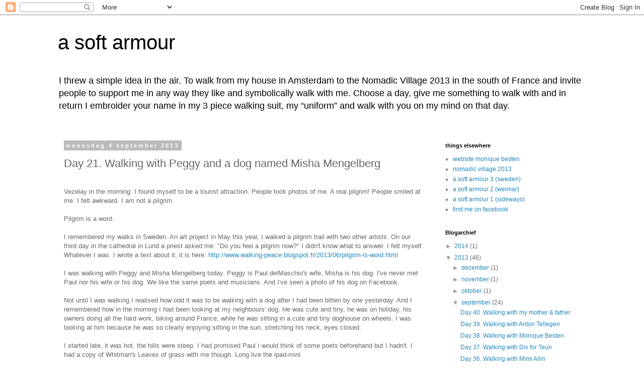

--- FILE ---
content_type: text/html; charset=UTF-8
request_url: https://asoftarmour.blogspot.com/2013/09/day-21-walking-with-peggy-and-dog-named.html
body_size: 11034
content:
<!DOCTYPE html>
<html class='v2' dir='ltr' lang='nl'>
<head>
<link href='https://www.blogger.com/static/v1/widgets/335934321-css_bundle_v2.css' rel='stylesheet' type='text/css'/>
<meta content='width=1100' name='viewport'/>
<meta content='text/html; charset=UTF-8' http-equiv='Content-Type'/>
<meta content='blogger' name='generator'/>
<link href='https://asoftarmour.blogspot.com/favicon.ico' rel='icon' type='image/x-icon'/>
<link href='https://asoftarmour.blogspot.com/2013/09/day-21-walking-with-peggy-and-dog-named.html' rel='canonical'/>
<link rel="alternate" type="application/atom+xml" title="a soft armour - Atom" href="https://asoftarmour.blogspot.com/feeds/posts/default" />
<link rel="alternate" type="application/rss+xml" title="a soft armour - RSS" href="https://asoftarmour.blogspot.com/feeds/posts/default?alt=rss" />
<link rel="service.post" type="application/atom+xml" title="a soft armour - Atom" href="https://www.blogger.com/feeds/8462585862495963800/posts/default" />

<link rel="alternate" type="application/atom+xml" title="a soft armour - Atom" href="https://asoftarmour.blogspot.com/feeds/1528549348417900464/comments/default" />
<!--Can't find substitution for tag [blog.ieCssRetrofitLinks]-->
<link href='https://blogger.googleusercontent.com/img/b/R29vZ2xl/AVvXsEgyf54Esu52HAiyaZwIGIF43lFcuAL-Ys1smqxrJ6eRWS6FAQjgN9wN2JtPNn578sS33tmibl-5A54EAziKgMO-GXWhL_gvTWb-WHv6Eq4voWbIRgpDsPl9xukB255TLd839_AqesMPhj4U/s200/DSCN5637.jpg' rel='image_src'/>
<meta content='https://asoftarmour.blogspot.com/2013/09/day-21-walking-with-peggy-and-dog-named.html' property='og:url'/>
<meta content='Day 21. Walking with Peggy and a dog named Misha Mengelberg' property='og:title'/>
<meta content=' Vezelay in the morning. I found myself to be a tourist attraction. People took photos of me. A real pilgrim! People smiled at me. I felt aw...' property='og:description'/>
<meta content='https://blogger.googleusercontent.com/img/b/R29vZ2xl/AVvXsEgyf54Esu52HAiyaZwIGIF43lFcuAL-Ys1smqxrJ6eRWS6FAQjgN9wN2JtPNn578sS33tmibl-5A54EAziKgMO-GXWhL_gvTWb-WHv6Eq4voWbIRgpDsPl9xukB255TLd839_AqesMPhj4U/w1200-h630-p-k-no-nu/DSCN5637.jpg' property='og:image'/>
<title>a soft armour: Day 21. Walking with Peggy and a dog named Misha Mengelberg</title>
<style id='page-skin-1' type='text/css'><!--
/*
-----------------------------------------------
Blogger Template Style
Name:     Simple
Designer: Blogger
URL:      www.blogger.com
----------------------------------------------- */
/* Content
----------------------------------------------- */
body {
font: normal normal 12px 'Trebuchet MS', Trebuchet, Verdana, sans-serif;
color: #666666;
background: #ffffff none repeat scroll top left;
padding: 0 0 0 0;
}
html body .region-inner {
min-width: 0;
max-width: 100%;
width: auto;
}
h2 {
font-size: 22px;
}
a:link {
text-decoration:none;
color: #2288bb;
}
a:visited {
text-decoration:none;
color: #888888;
}
a:hover {
text-decoration:underline;
color: #33aaff;
}
.body-fauxcolumn-outer .fauxcolumn-inner {
background: transparent none repeat scroll top left;
_background-image: none;
}
.body-fauxcolumn-outer .cap-top {
position: absolute;
z-index: 1;
height: 400px;
width: 100%;
}
.body-fauxcolumn-outer .cap-top .cap-left {
width: 100%;
background: transparent none repeat-x scroll top left;
_background-image: none;
}
.content-outer {
-moz-box-shadow: 0 0 0 rgba(0, 0, 0, .15);
-webkit-box-shadow: 0 0 0 rgba(0, 0, 0, .15);
-goog-ms-box-shadow: 0 0 0 #333333;
box-shadow: 0 0 0 rgba(0, 0, 0, .15);
margin-bottom: 1px;
}
.content-inner {
padding: 10px 40px;
}
.content-inner {
background-color: #ffffff;
}
/* Header
----------------------------------------------- */
.header-outer {
background: transparent none repeat-x scroll 0 -400px;
_background-image: none;
}
.Header h1 {
font: normal normal 40px 'Trebuchet MS',Trebuchet,Verdana,sans-serif;
color: #000000;
text-shadow: 0 0 0 rgba(0, 0, 0, .2);
}
.Header h1 a {
color: #000000;
}
.Header .description {
font-size: 18px;
color: #000000;
}
.header-inner .Header .titlewrapper {
padding: 22px 0;
}
.header-inner .Header .descriptionwrapper {
padding: 0 0;
}
/* Tabs
----------------------------------------------- */
.tabs-inner .section:first-child {
border-top: 0 solid #dddddd;
}
.tabs-inner .section:first-child ul {
margin-top: -1px;
border-top: 1px solid #dddddd;
border-left: 1px solid #dddddd;
border-right: 1px solid #dddddd;
}
.tabs-inner .widget ul {
background: transparent none repeat-x scroll 0 -800px;
_background-image: none;
border-bottom: 1px solid #dddddd;
margin-top: 0;
margin-left: -30px;
margin-right: -30px;
}
.tabs-inner .widget li a {
display: inline-block;
padding: .6em 1em;
font: normal normal 12px 'Trebuchet MS', Trebuchet, Verdana, sans-serif;
color: #000000;
border-left: 1px solid #ffffff;
border-right: 1px solid #dddddd;
}
.tabs-inner .widget li:first-child a {
border-left: none;
}
.tabs-inner .widget li.selected a, .tabs-inner .widget li a:hover {
color: #000000;
background-color: #eeeeee;
text-decoration: none;
}
/* Columns
----------------------------------------------- */
.main-outer {
border-top: 0 solid transparent;
}
.fauxcolumn-left-outer .fauxcolumn-inner {
border-right: 1px solid transparent;
}
.fauxcolumn-right-outer .fauxcolumn-inner {
border-left: 1px solid transparent;
}
/* Headings
----------------------------------------------- */
div.widget > h2,
div.widget h2.title {
margin: 0 0 1em 0;
font: normal bold 11px 'Trebuchet MS',Trebuchet,Verdana,sans-serif;
color: #000000;
}
/* Widgets
----------------------------------------------- */
.widget .zippy {
color: #999999;
text-shadow: 2px 2px 1px rgba(0, 0, 0, .1);
}
.widget .popular-posts ul {
list-style: none;
}
/* Posts
----------------------------------------------- */
h2.date-header {
font: normal bold 11px Arial, Tahoma, Helvetica, FreeSans, sans-serif;
}
.date-header span {
background-color: #bbbbbb;
color: #ffffff;
padding: 0.4em;
letter-spacing: 3px;
margin: inherit;
}
.main-inner {
padding-top: 35px;
padding-bottom: 65px;
}
.main-inner .column-center-inner {
padding: 0 0;
}
.main-inner .column-center-inner .section {
margin: 0 1em;
}
.post {
margin: 0 0 45px 0;
}
h3.post-title, .comments h4 {
font: normal normal 22px 'Trebuchet MS',Trebuchet,Verdana,sans-serif;
margin: .75em 0 0;
}
.post-body {
font-size: 110%;
line-height: 1.4;
position: relative;
}
.post-body img, .post-body .tr-caption-container, .Profile img, .Image img,
.BlogList .item-thumbnail img {
padding: 2px;
background: #ffffff;
border: 1px solid #eeeeee;
-moz-box-shadow: 1px 1px 5px rgba(0, 0, 0, .1);
-webkit-box-shadow: 1px 1px 5px rgba(0, 0, 0, .1);
box-shadow: 1px 1px 5px rgba(0, 0, 0, .1);
}
.post-body img, .post-body .tr-caption-container {
padding: 5px;
}
.post-body .tr-caption-container {
color: #666666;
}
.post-body .tr-caption-container img {
padding: 0;
background: transparent;
border: none;
-moz-box-shadow: 0 0 0 rgba(0, 0, 0, .1);
-webkit-box-shadow: 0 0 0 rgba(0, 0, 0, .1);
box-shadow: 0 0 0 rgba(0, 0, 0, .1);
}
.post-header {
margin: 0 0 1.5em;
line-height: 1.6;
font-size: 90%;
}
.post-footer {
margin: 20px -2px 0;
padding: 5px 10px;
color: #666666;
background-color: #eeeeee;
border-bottom: 1px solid #eeeeee;
line-height: 1.6;
font-size: 90%;
}
#comments .comment-author {
padding-top: 1.5em;
border-top: 1px solid transparent;
background-position: 0 1.5em;
}
#comments .comment-author:first-child {
padding-top: 0;
border-top: none;
}
.avatar-image-container {
margin: .2em 0 0;
}
#comments .avatar-image-container img {
border: 1px solid #eeeeee;
}
/* Comments
----------------------------------------------- */
.comments .comments-content .icon.blog-author {
background-repeat: no-repeat;
background-image: url([data-uri]);
}
.comments .comments-content .loadmore a {
border-top: 1px solid #999999;
border-bottom: 1px solid #999999;
}
.comments .comment-thread.inline-thread {
background-color: #eeeeee;
}
.comments .continue {
border-top: 2px solid #999999;
}
/* Accents
---------------------------------------------- */
.section-columns td.columns-cell {
border-left: 1px solid transparent;
}
.blog-pager {
background: transparent url(//www.blogblog.com/1kt/simple/paging_dot.png) repeat-x scroll top center;
}
.blog-pager-older-link, .home-link,
.blog-pager-newer-link {
background-color: #ffffff;
padding: 5px;
}
.footer-outer {
border-top: 1px dashed #bbbbbb;
}
/* Mobile
----------------------------------------------- */
body.mobile  {
background-size: auto;
}
.mobile .body-fauxcolumn-outer {
background: transparent none repeat scroll top left;
}
.mobile .body-fauxcolumn-outer .cap-top {
background-size: 100% auto;
}
.mobile .content-outer {
-webkit-box-shadow: 0 0 3px rgba(0, 0, 0, .15);
box-shadow: 0 0 3px rgba(0, 0, 0, .15);
}
.mobile .tabs-inner .widget ul {
margin-left: 0;
margin-right: 0;
}
.mobile .post {
margin: 0;
}
.mobile .main-inner .column-center-inner .section {
margin: 0;
}
.mobile .date-header span {
padding: 0.1em 10px;
margin: 0 -10px;
}
.mobile h3.post-title {
margin: 0;
}
.mobile .blog-pager {
background: transparent none no-repeat scroll top center;
}
.mobile .footer-outer {
border-top: none;
}
.mobile .main-inner, .mobile .footer-inner {
background-color: #ffffff;
}
.mobile-index-contents {
color: #666666;
}
.mobile-link-button {
background-color: #2288bb;
}
.mobile-link-button a:link, .mobile-link-button a:visited {
color: #ffffff;
}
.mobile .tabs-inner .section:first-child {
border-top: none;
}
.mobile .tabs-inner .PageList .widget-content {
background-color: #eeeeee;
color: #000000;
border-top: 1px solid #dddddd;
border-bottom: 1px solid #dddddd;
}
.mobile .tabs-inner .PageList .widget-content .pagelist-arrow {
border-left: 1px solid #dddddd;
}

--></style>
<style id='template-skin-1' type='text/css'><!--
body {
min-width: 1130px;
}
.content-outer, .content-fauxcolumn-outer, .region-inner {
min-width: 1130px;
max-width: 1130px;
_width: 1130px;
}
.main-inner .columns {
padding-left: 0px;
padding-right: 310px;
}
.main-inner .fauxcolumn-center-outer {
left: 0px;
right: 310px;
/* IE6 does not respect left and right together */
_width: expression(this.parentNode.offsetWidth -
parseInt("0px") -
parseInt("310px") + 'px');
}
.main-inner .fauxcolumn-left-outer {
width: 0px;
}
.main-inner .fauxcolumn-right-outer {
width: 310px;
}
.main-inner .column-left-outer {
width: 0px;
right: 100%;
margin-left: -0px;
}
.main-inner .column-right-outer {
width: 310px;
margin-right: -310px;
}
#layout {
min-width: 0;
}
#layout .content-outer {
min-width: 0;
width: 800px;
}
#layout .region-inner {
min-width: 0;
width: auto;
}
body#layout div.add_widget {
padding: 8px;
}
body#layout div.add_widget a {
margin-left: 32px;
}
--></style>
<link href='https://www.blogger.com/dyn-css/authorization.css?targetBlogID=8462585862495963800&amp;zx=0b4793d9-76ec-4000-a549-9f6f6cd8ccca' media='none' onload='if(media!=&#39;all&#39;)media=&#39;all&#39;' rel='stylesheet'/><noscript><link href='https://www.blogger.com/dyn-css/authorization.css?targetBlogID=8462585862495963800&amp;zx=0b4793d9-76ec-4000-a549-9f6f6cd8ccca' rel='stylesheet'/></noscript>
<meta name='google-adsense-platform-account' content='ca-host-pub-1556223355139109'/>
<meta name='google-adsense-platform-domain' content='blogspot.com'/>

</head>
<body class='loading variant-simplysimple'>
<div class='navbar section' id='navbar' name='Navbar'><div class='widget Navbar' data-version='1' id='Navbar1'><script type="text/javascript">
    function setAttributeOnload(object, attribute, val) {
      if(window.addEventListener) {
        window.addEventListener('load',
          function(){ object[attribute] = val; }, false);
      } else {
        window.attachEvent('onload', function(){ object[attribute] = val; });
      }
    }
  </script>
<div id="navbar-iframe-container"></div>
<script type="text/javascript" src="https://apis.google.com/js/platform.js"></script>
<script type="text/javascript">
      gapi.load("gapi.iframes:gapi.iframes.style.bubble", function() {
        if (gapi.iframes && gapi.iframes.getContext) {
          gapi.iframes.getContext().openChild({
              url: 'https://www.blogger.com/navbar/8462585862495963800?po\x3d1528549348417900464\x26origin\x3dhttps://asoftarmour.blogspot.com',
              where: document.getElementById("navbar-iframe-container"),
              id: "navbar-iframe"
          });
        }
      });
    </script><script type="text/javascript">
(function() {
var script = document.createElement('script');
script.type = 'text/javascript';
script.src = '//pagead2.googlesyndication.com/pagead/js/google_top_exp.js';
var head = document.getElementsByTagName('head')[0];
if (head) {
head.appendChild(script);
}})();
</script>
</div></div>
<div class='body-fauxcolumns'>
<div class='fauxcolumn-outer body-fauxcolumn-outer'>
<div class='cap-top'>
<div class='cap-left'></div>
<div class='cap-right'></div>
</div>
<div class='fauxborder-left'>
<div class='fauxborder-right'></div>
<div class='fauxcolumn-inner'>
</div>
</div>
<div class='cap-bottom'>
<div class='cap-left'></div>
<div class='cap-right'></div>
</div>
</div>
</div>
<div class='content'>
<div class='content-fauxcolumns'>
<div class='fauxcolumn-outer content-fauxcolumn-outer'>
<div class='cap-top'>
<div class='cap-left'></div>
<div class='cap-right'></div>
</div>
<div class='fauxborder-left'>
<div class='fauxborder-right'></div>
<div class='fauxcolumn-inner'>
</div>
</div>
<div class='cap-bottom'>
<div class='cap-left'></div>
<div class='cap-right'></div>
</div>
</div>
</div>
<div class='content-outer'>
<div class='content-cap-top cap-top'>
<div class='cap-left'></div>
<div class='cap-right'></div>
</div>
<div class='fauxborder-left content-fauxborder-left'>
<div class='fauxborder-right content-fauxborder-right'></div>
<div class='content-inner'>
<header>
<div class='header-outer'>
<div class='header-cap-top cap-top'>
<div class='cap-left'></div>
<div class='cap-right'></div>
</div>
<div class='fauxborder-left header-fauxborder-left'>
<div class='fauxborder-right header-fauxborder-right'></div>
<div class='region-inner header-inner'>
<div class='header section' id='header' name='Koptekst'><div class='widget Header' data-version='1' id='Header1'>
<div id='header-inner'>
<div class='titlewrapper'>
<h1 class='title'>
<a href='https://asoftarmour.blogspot.com/'>
a soft armour
</a>
</h1>
</div>
<div class='descriptionwrapper'>
<p class='description'><span>I threw a simple idea in the air. To walk from my house in Amsterdam to the Nomadic Village 2013 in the south of France and invite people to support me in any way they like and symbolically walk with me. Choose a day, give me something to walk with and in return I embroider your name in my 3 piece walking suit, my &#8220;uniform&#8221; and walk with you on my mind on that day.</span></p>
</div>
</div>
</div></div>
</div>
</div>
<div class='header-cap-bottom cap-bottom'>
<div class='cap-left'></div>
<div class='cap-right'></div>
</div>
</div>
</header>
<div class='tabs-outer'>
<div class='tabs-cap-top cap-top'>
<div class='cap-left'></div>
<div class='cap-right'></div>
</div>
<div class='fauxborder-left tabs-fauxborder-left'>
<div class='fauxborder-right tabs-fauxborder-right'></div>
<div class='region-inner tabs-inner'>
<div class='tabs no-items section' id='crosscol' name='Alle kolommen'></div>
<div class='tabs no-items section' id='crosscol-overflow' name='Cross-Column 2'></div>
</div>
</div>
<div class='tabs-cap-bottom cap-bottom'>
<div class='cap-left'></div>
<div class='cap-right'></div>
</div>
</div>
<div class='main-outer'>
<div class='main-cap-top cap-top'>
<div class='cap-left'></div>
<div class='cap-right'></div>
</div>
<div class='fauxborder-left main-fauxborder-left'>
<div class='fauxborder-right main-fauxborder-right'></div>
<div class='region-inner main-inner'>
<div class='columns fauxcolumns'>
<div class='fauxcolumn-outer fauxcolumn-center-outer'>
<div class='cap-top'>
<div class='cap-left'></div>
<div class='cap-right'></div>
</div>
<div class='fauxborder-left'>
<div class='fauxborder-right'></div>
<div class='fauxcolumn-inner'>
</div>
</div>
<div class='cap-bottom'>
<div class='cap-left'></div>
<div class='cap-right'></div>
</div>
</div>
<div class='fauxcolumn-outer fauxcolumn-left-outer'>
<div class='cap-top'>
<div class='cap-left'></div>
<div class='cap-right'></div>
</div>
<div class='fauxborder-left'>
<div class='fauxborder-right'></div>
<div class='fauxcolumn-inner'>
</div>
</div>
<div class='cap-bottom'>
<div class='cap-left'></div>
<div class='cap-right'></div>
</div>
</div>
<div class='fauxcolumn-outer fauxcolumn-right-outer'>
<div class='cap-top'>
<div class='cap-left'></div>
<div class='cap-right'></div>
</div>
<div class='fauxborder-left'>
<div class='fauxborder-right'></div>
<div class='fauxcolumn-inner'>
</div>
</div>
<div class='cap-bottom'>
<div class='cap-left'></div>
<div class='cap-right'></div>
</div>
</div>
<!-- corrects IE6 width calculation -->
<div class='columns-inner'>
<div class='column-center-outer'>
<div class='column-center-inner'>
<div class='main section' id='main' name='Algemeen'><div class='widget Blog' data-version='1' id='Blog1'>
<div class='blog-posts hfeed'>

          <div class="date-outer">
        
<h2 class='date-header'><span>woensdag 4 september 2013</span></h2>

          <div class="date-posts">
        
<div class='post-outer'>
<div class='post hentry uncustomized-post-template' itemprop='blogPost' itemscope='itemscope' itemtype='http://schema.org/BlogPosting'>
<meta content='https://blogger.googleusercontent.com/img/b/R29vZ2xl/AVvXsEgyf54Esu52HAiyaZwIGIF43lFcuAL-Ys1smqxrJ6eRWS6FAQjgN9wN2JtPNn578sS33tmibl-5A54EAziKgMO-GXWhL_gvTWb-WHv6Eq4voWbIRgpDsPl9xukB255TLd839_AqesMPhj4U/s200/DSCN5637.jpg' itemprop='image_url'/>
<meta content='8462585862495963800' itemprop='blogId'/>
<meta content='1528549348417900464' itemprop='postId'/>
<a name='1528549348417900464'></a>
<h3 class='post-title entry-title' itemprop='name'>
Day 21. Walking with Peggy and a dog named Misha Mengelberg
</h3>
<div class='post-header'>
<div class='post-header-line-1'></div>
</div>
<div class='post-body entry-content' id='post-body-1528549348417900464' itemprop='description articleBody'>
<br />
Vezelay in the morning. I found myself to be a tourist attraction. People took photos of me. A real pilgrim! People smiled at me. I felt awkward. I am not a pilgrim.<br />
<br />
Pilgrim is a word.<br />
<br />
I remembered my walks in Sweden. An art project in May this year, I walked a pilgrim trail with two other artists. On our third day in the cathedral in Lund a priest asked me: "Do you feel a pilgrim now?" I didn't know what to answer. I felt myself. Whatever I was. I wrote a text about it, it is here: <a href="http://www.walking-peace.blogspot.fr/2013/06/pilgrim-is-word.html">http://www.walking-peace.blogspot.fr/2013/06/pilgrim-is-word.html</a><br />
<br />
I was walking with Peggy and Misha Mengelberg today. Peggy is Paul delMaschio's wife, Misha is his dog. I've never met Paul nor his wife or his dog. We like the same poets and musicians. And I've seen a photo of his dog on Facebook.<br />
<br />
Not until I was walking I realised how odd it was to be walking with a dog after I had been bitten by one yesterday. And I remembered how in the morning I had been looking at my neighbours' dog. He was cute and tiny, he was on holiday, his owners doing all the hard work, biking around France, while he was sitting in a cute and tiny doghouse on wheels. I was looking at him because he was so clearly enjoying sitting in the sun, stretching his neck, eyes closed.<br />
<br />
I started late, it was hot, the hills were steep. I had promised Paul I would think of some poets beforehand but I hadn't. I had a copy of Whitman's Leaves of grass with me though. Long live the ipad-mini.<br />
<br />
I read Whitman inbetween the walking. Encountered many dogs. Said bonjour to many women. Found water when I needed it. Learned the French world for blackberries. Arrived at a refuge for walkers at 8. I had read on their website they weren't hosting "normal" tourists, people on a short walk, pleasure seekers. I didn't fit in these cathegories. But when I was already halfway my diner (it was a wonderful diner and I was so happy to have a warm meal, a glass of wine and a bed after another long walking day) my hosts were surprised to find out I didn't have a pilgrim pass. They told me they normally didn't host people who didn't have one.<br />
<br />
But pilgrim is just a word. A word that doesn't need prove.<br />
<br />
I thought of Peace Pilgrim who said a pilgrim is a wanderer with a cause and about Sebald who has written in his account of an English pilgrimage that it is not about reaching some sort of christian or spiritual goal but it is about &#8220;auf eine bestimmte Weise zu gehen und zu sehen&#8221;, to walk and to see things in a specific way.<br />
<br />
In the end they didn't mind. In the end things always work out. But it is the beginning that is often the most interesting part.<br />
<br />
Yesterday I wrote on my Facebook page "In the middle there is no end". In the beginning there isn't one either. I wonder about the end though. If there might not be an end there either. I think there is. But like pilgrim it is just a word. The end.<br />
<br />
<div>
<div class="separator" style="clear: both; text-align: center;">
<a href="https://blogger.googleusercontent.com/img/b/R29vZ2xl/AVvXsEgyf54Esu52HAiyaZwIGIF43lFcuAL-Ys1smqxrJ6eRWS6FAQjgN9wN2JtPNn578sS33tmibl-5A54EAziKgMO-GXWhL_gvTWb-WHv6Eq4voWbIRgpDsPl9xukB255TLd839_AqesMPhj4U/s1600/DSCN5637.jpg" imageanchor="1" style="margin-left: 1em; margin-right: 1em;"><img border="0" height="200" src="https://blogger.googleusercontent.com/img/b/R29vZ2xl/AVvXsEgyf54Esu52HAiyaZwIGIF43lFcuAL-Ys1smqxrJ6eRWS6FAQjgN9wN2JtPNn578sS33tmibl-5A54EAziKgMO-GXWhL_gvTWb-WHv6Eq4voWbIRgpDsPl9xukB255TLd839_AqesMPhj4U/s200/DSCN5637.jpg" width="150" /></a><a href="https://blogger.googleusercontent.com/img/b/R29vZ2xl/AVvXsEhesn40ukq_ei4zntvy1zei7rbrrkA7SdbiqgcVjQ8ZAmg0fTjsTR7Xi5dfqfDLlvMcxEEczTSlzpe04gfir1HdWDymsucW7UPZ1iko3stVL1KJimQPTvNVJss41ANskS_LaEb7nsN_Elyy/s1600/DSCN5657.jpg" imageanchor="1" style="margin-left: 1em; margin-right: 1em;"><img border="0" height="200" src="https://blogger.googleusercontent.com/img/b/R29vZ2xl/AVvXsEhesn40ukq_ei4zntvy1zei7rbrrkA7SdbiqgcVjQ8ZAmg0fTjsTR7Xi5dfqfDLlvMcxEEczTSlzpe04gfir1HdWDymsucW7UPZ1iko3stVL1KJimQPTvNVJss41ANskS_LaEb7nsN_Elyy/s200/DSCN5657.jpg" width="150" /></a><a href="https://blogger.googleusercontent.com/img/b/R29vZ2xl/AVvXsEito9X1yRni1EqigBSyewZUS3jyC30EJ7hWj_oS6QtWP_-d4CVDVAP-UNx5wuvG1V14gt-xrkm77PU6GKEf-51DCX2Rj2l2vQ7UEZMmTk9YyddwoJI1A102jjfPN_lT7OZ0W4vtrixum1Xh/s1600/DSCN5753.jpg" imageanchor="1" style="margin-left: 1em; margin-right: 1em;"><img border="0" height="200" src="https://blogger.googleusercontent.com/img/b/R29vZ2xl/AVvXsEito9X1yRni1EqigBSyewZUS3jyC30EJ7hWj_oS6QtWP_-d4CVDVAP-UNx5wuvG1V14gt-xrkm77PU6GKEf-51DCX2Rj2l2vQ7UEZMmTk9YyddwoJI1A102jjfPN_lT7OZ0W4vtrixum1Xh/s200/DSCN5753.jpg" width="150" /></a></div>
<br /></div>
<div style='clear: both;'></div>
</div>
<div class='post-footer'>
<div class='post-footer-line post-footer-line-1'>
<span class='post-author vcard'>
Gepost door
<span class='fn' itemprop='author' itemscope='itemscope' itemtype='http://schema.org/Person'>
<span itemprop='name'>monique besten</span>
</span>
</span>
<span class='post-timestamp'>
op
<meta content='https://asoftarmour.blogspot.com/2013/09/day-21-walking-with-peggy-and-dog-named.html' itemprop='url'/>
<a class='timestamp-link' href='https://asoftarmour.blogspot.com/2013/09/day-21-walking-with-peggy-and-dog-named.html' rel='bookmark' title='permanent link'><abbr class='published' itemprop='datePublished' title='2013-09-04T17:18:00-07:00'>17:18</abbr></a>
</span>
<span class='post-comment-link'>
</span>
<span class='post-icons'>
<span class='item-control blog-admin pid-550200590'>
<a href='https://www.blogger.com/post-edit.g?blogID=8462585862495963800&postID=1528549348417900464&from=pencil' title='Post bewerken'>
<img alt='' class='icon-action' height='18' src='https://resources.blogblog.com/img/icon18_edit_allbkg.gif' width='18'/>
</a>
</span>
</span>
<div class='post-share-buttons goog-inline-block'>
<a class='goog-inline-block share-button sb-email' href='https://www.blogger.com/share-post.g?blogID=8462585862495963800&postID=1528549348417900464&target=email' target='_blank' title='Dit e-mailen
'><span class='share-button-link-text'>Dit e-mailen
</span></a><a class='goog-inline-block share-button sb-blog' href='https://www.blogger.com/share-post.g?blogID=8462585862495963800&postID=1528549348417900464&target=blog' onclick='window.open(this.href, "_blank", "height=270,width=475"); return false;' target='_blank' title='Dit bloggen!'><span class='share-button-link-text'>Dit bloggen!</span></a><a class='goog-inline-block share-button sb-twitter' href='https://www.blogger.com/share-post.g?blogID=8462585862495963800&postID=1528549348417900464&target=twitter' target='_blank' title='Delen via X'><span class='share-button-link-text'>Delen via X</span></a><a class='goog-inline-block share-button sb-facebook' href='https://www.blogger.com/share-post.g?blogID=8462585862495963800&postID=1528549348417900464&target=facebook' onclick='window.open(this.href, "_blank", "height=430,width=640"); return false;' target='_blank' title='Delen op Facebook'><span class='share-button-link-text'>Delen op Facebook</span></a><a class='goog-inline-block share-button sb-pinterest' href='https://www.blogger.com/share-post.g?blogID=8462585862495963800&postID=1528549348417900464&target=pinterest' target='_blank' title='Delen op Pinterest'><span class='share-button-link-text'>Delen op Pinterest</span></a>
</div>
</div>
<div class='post-footer-line post-footer-line-2'>
<span class='post-labels'>
</span>
</div>
<div class='post-footer-line post-footer-line-3'>
<span class='post-location'>
</span>
</div>
</div>
</div>
<div class='comments' id='comments'>
<a name='comments'></a>
<h4>Geen opmerkingen:</h4>
<div id='Blog1_comments-block-wrapper'>
<dl class='avatar-comment-indent' id='comments-block'>
</dl>
</div>
<p class='comment-footer'>
<div class='comment-form'>
<a name='comment-form'></a>
<h4 id='comment-post-message'>Een reactie posten</h4>
<p>
</p>
<a href='https://www.blogger.com/comment/frame/8462585862495963800?po=1528549348417900464&hl=nl&saa=85391&origin=https://asoftarmour.blogspot.com' id='comment-editor-src'></a>
<iframe allowtransparency='true' class='blogger-iframe-colorize blogger-comment-from-post' frameborder='0' height='410px' id='comment-editor' name='comment-editor' src='' width='100%'></iframe>
<script src='https://www.blogger.com/static/v1/jsbin/2830521187-comment_from_post_iframe.js' type='text/javascript'></script>
<script type='text/javascript'>
      BLOG_CMT_createIframe('https://www.blogger.com/rpc_relay.html');
    </script>
</div>
</p>
</div>
</div>

        </div></div>
      
</div>
<div class='blog-pager' id='blog-pager'>
<span id='blog-pager-newer-link'>
<a class='blog-pager-newer-link' href='https://asoftarmour.blogspot.com/2013/09/day-22-walking-with-mieke-en-wim-vink.html' id='Blog1_blog-pager-newer-link' title='Nieuwere post'>Nieuwere post</a>
</span>
<span id='blog-pager-older-link'>
<a class='blog-pager-older-link' href='https://asoftarmour.blogspot.com/2013/09/day-20-walking-with-jaynie-langford.html' id='Blog1_blog-pager-older-link' title='Oudere post'>Oudere post</a>
</span>
<a class='home-link' href='https://asoftarmour.blogspot.com/'>Homepage</a>
</div>
<div class='clear'></div>
<div class='post-feeds'>
<div class='feed-links'>
Abonneren op:
<a class='feed-link' href='https://asoftarmour.blogspot.com/feeds/1528549348417900464/comments/default' target='_blank' type='application/atom+xml'>Reacties posten (Atom)</a>
</div>
</div>
</div></div>
</div>
</div>
<div class='column-left-outer'>
<div class='column-left-inner'>
<aside>
</aside>
</div>
</div>
<div class='column-right-outer'>
<div class='column-right-inner'>
<aside>
<div class='sidebar section' id='sidebar-right-1'><div class='widget LinkList' data-version='1' id='LinkList1'>
<h2>things elsewhere</h2>
<div class='widget-content'>
<ul>
<li><a href='http://www.moniquebesten.nl/'>website monique besten</a></li>
<li><a href='http://www.nomadic.cd/'>nomadic village 2013</a></li>
<li><a href='http://www.walking-peace.blogspot.com/'>a soft armour 3 (sweden)</a></li>
<li><a href='http://www.moniqueinasuit.blogspot.com/'>a soft armour 2 (weimar)</a></li>
<li><a href='http://www.moniquesideways.blogspot.com/'>a soft armour 1 (sideways)</a></li>
<li><a href='https://www.facebook.com/moniquebestenhere'>find me on facebook</a></li>
</ul>
<div class='clear'></div>
</div>
</div><div class='widget BlogArchive' data-version='1' id='BlogArchive1'>
<h2>Blogarchief</h2>
<div class='widget-content'>
<div id='ArchiveList'>
<div id='BlogArchive1_ArchiveList'>
<ul class='hierarchy'>
<li class='archivedate collapsed'>
<a class='toggle' href='javascript:void(0)'>
<span class='zippy'>

        &#9658;&#160;
      
</span>
</a>
<a class='post-count-link' href='https://asoftarmour.blogspot.com/2014/'>
2014
</a>
<span class='post-count' dir='ltr'>(1)</span>
<ul class='hierarchy'>
<li class='archivedate collapsed'>
<a class='toggle' href='javascript:void(0)'>
<span class='zippy'>

        &#9658;&#160;
      
</span>
</a>
<a class='post-count-link' href='https://asoftarmour.blogspot.com/2014/03/'>
maart
</a>
<span class='post-count' dir='ltr'>(1)</span>
</li>
</ul>
</li>
</ul>
<ul class='hierarchy'>
<li class='archivedate expanded'>
<a class='toggle' href='javascript:void(0)'>
<span class='zippy toggle-open'>

        &#9660;&#160;
      
</span>
</a>
<a class='post-count-link' href='https://asoftarmour.blogspot.com/2013/'>
2013
</a>
<span class='post-count' dir='ltr'>(46)</span>
<ul class='hierarchy'>
<li class='archivedate collapsed'>
<a class='toggle' href='javascript:void(0)'>
<span class='zippy'>

        &#9658;&#160;
      
</span>
</a>
<a class='post-count-link' href='https://asoftarmour.blogspot.com/2013/12/'>
december
</a>
<span class='post-count' dir='ltr'>(1)</span>
</li>
</ul>
<ul class='hierarchy'>
<li class='archivedate collapsed'>
<a class='toggle' href='javascript:void(0)'>
<span class='zippy'>

        &#9658;&#160;
      
</span>
</a>
<a class='post-count-link' href='https://asoftarmour.blogspot.com/2013/11/'>
november
</a>
<span class='post-count' dir='ltr'>(1)</span>
</li>
</ul>
<ul class='hierarchy'>
<li class='archivedate collapsed'>
<a class='toggle' href='javascript:void(0)'>
<span class='zippy'>

        &#9658;&#160;
      
</span>
</a>
<a class='post-count-link' href='https://asoftarmour.blogspot.com/2013/10/'>
oktober
</a>
<span class='post-count' dir='ltr'>(1)</span>
</li>
</ul>
<ul class='hierarchy'>
<li class='archivedate expanded'>
<a class='toggle' href='javascript:void(0)'>
<span class='zippy toggle-open'>

        &#9660;&#160;
      
</span>
</a>
<a class='post-count-link' href='https://asoftarmour.blogspot.com/2013/09/'>
september
</a>
<span class='post-count' dir='ltr'>(24)</span>
<ul class='posts'>
<li><a href='https://asoftarmour.blogspot.com/2013/09/day-40-walking-with-my-mother-father.html'>Day 40. Walking with my mother &amp; father</a></li>
<li><a href='https://asoftarmour.blogspot.com/2013/09/day-39-walking-with-anton-tellegen.html'>Day 39. Walking with Anton Tellegen</a></li>
<li><a href='https://asoftarmour.blogspot.com/2013/09/day-38-walking-with-monique-besten.html'>Day 38. Walking with Monique Besten</a></li>
<li><a href='https://asoftarmour.blogspot.com/2013/09/day-37-walking-with-dix-for-teun.html'>Day 37. Walking with Dix for Teun</a></li>
<li><a href='https://asoftarmour.blogspot.com/2013/09/day-36-walking-with-mimi-allin.html'>Day 36. Walking with Mimi Allin</a></li>
<li><a href='https://asoftarmour.blogspot.com/2013/09/day-35-walking-with-vera-ketelaars-and.html'>Day 35. Walking with Vera Ketelaars and Renée van ...</a></li>
<li><a href='https://asoftarmour.blogspot.com/2013/09/day-34-walking-with-dee-heddon.html'>Day 34. Walking with Dee Heddon</a></li>
<li><a href='https://asoftarmour.blogspot.com/2013/09/day-33-walking-with-alison-bell-and_21.html'>Day 33. Walking with Alison Bell and Solla</a></li>
<li><a href='https://asoftarmour.blogspot.com/2013/09/day-32-walking-with-gert-boer.html'>Day 32. Walking with Gert Boer</a></li>
<li><a href='https://asoftarmour.blogspot.com/2013/09/day-31-walking-with-felieke-jan-and.html'>Day 31. Walking with Felieke, Jan and Felix</a></li>
<li><a href='https://asoftarmour.blogspot.com/2013/09/day-30-walking-with-fee-plumley.html'>Day 30. Walking with Fee Plumley</a></li>
<li><a href='https://asoftarmour.blogspot.com/2013/09/day-29-walking-with-christian-french.html'>Day 29. Walking with Christian French and Cathy Tu...</a></li>
<li><a href='https://asoftarmour.blogspot.com/2013/09/day-28-walking-with-robert-van-heumen.html'>Day 28. Walking with Robert van Heumen</a></li>
<li><a href='https://asoftarmour.blogspot.com/2013/09/day-27-walking-with-sylvia-de-hartog.html'>Day 27. Walking with Sylvia de Hartog</a></li>
<li><a href='https://asoftarmour.blogspot.com/2013/09/day-26-walking-with-amanda-young.html'>Day 26. Walking with Amanda Young</a></li>
<li><a href='https://asoftarmour.blogspot.com/2013/09/day-25-walking-with-yomayra-puentes.html'>Day 25. Walking with Yomayra Puentes</a></li>
<li><a href='https://asoftarmour.blogspot.com/2013/09/day-24-walking-with-anna-slinkers.html'>Day 24. Walking with Anna Slinkers</a></li>
<li><a href='https://asoftarmour.blogspot.com/2013/09/day-23-walking-with-molly-voutes-father.html'>Day 23. Walking with Molly Voûte&#39;s father.</a></li>
<li><a href='https://asoftarmour.blogspot.com/2013/09/day-22-walking-with-mieke-en-wim-vink.html'>Day 22. Walking with Mieke en Wim Vink</a></li>
<li><a href='https://asoftarmour.blogspot.com/2013/09/day-21-walking-with-peggy-and-dog-named.html'>Day 21. Walking with Peggy and a dog named Misha M...</a></li>
<li><a href='https://asoftarmour.blogspot.com/2013/09/day-20-walking-with-jaynie-langford.html'>Day 20. Walking with Jaynie Langford</a></li>
<li><a href='https://asoftarmour.blogspot.com/2013/09/day-19-walking-with-studio-harcigny.html'>Day 19. Walking with Studio Harcigny</a></li>
<li><a href='https://asoftarmour.blogspot.com/2013/09/fearless-1.html'>fearless (1)</a></li>
<li><a href='https://asoftarmour.blogspot.com/2013/09/day-18-walking-with-emily-kocken.html'>Day 18. Walking with Emily Kocken</a></li>
</ul>
</li>
</ul>
<ul class='hierarchy'>
<li class='archivedate collapsed'>
<a class='toggle' href='javascript:void(0)'>
<span class='zippy'>

        &#9658;&#160;
      
</span>
</a>
<a class='post-count-link' href='https://asoftarmour.blogspot.com/2013/08/'>
augustus
</a>
<span class='post-count' dir='ltr'>(18)</span>
</li>
</ul>
<ul class='hierarchy'>
<li class='archivedate collapsed'>
<a class='toggle' href='javascript:void(0)'>
<span class='zippy'>

        &#9658;&#160;
      
</span>
</a>
<a class='post-count-link' href='https://asoftarmour.blogspot.com/2013/07/'>
juli
</a>
<span class='post-count' dir='ltr'>(1)</span>
</li>
</ul>
</li>
</ul>
</div>
</div>
<div class='clear'></div>
</div>
</div></div>
</aside>
</div>
</div>
</div>
<div style='clear: both'></div>
<!-- columns -->
</div>
<!-- main -->
</div>
</div>
<div class='main-cap-bottom cap-bottom'>
<div class='cap-left'></div>
<div class='cap-right'></div>
</div>
</div>
<footer>
<div class='footer-outer'>
<div class='footer-cap-top cap-top'>
<div class='cap-left'></div>
<div class='cap-right'></div>
</div>
<div class='fauxborder-left footer-fauxborder-left'>
<div class='fauxborder-right footer-fauxborder-right'></div>
<div class='region-inner footer-inner'>
<div class='foot no-items section' id='footer-1'></div>
<table border='0' cellpadding='0' cellspacing='0' class='section-columns columns-2'>
<tbody>
<tr>
<td class='first columns-cell'>
<div class='foot no-items section' id='footer-2-1'></div>
</td>
<td class='columns-cell'>
<div class='foot no-items section' id='footer-2-2'></div>
</td>
</tr>
</tbody>
</table>
<!-- outside of the include in order to lock Attribution widget -->
<div class='foot section' id='footer-3' name='Voettekst'><div class='widget Attribution' data-version='1' id='Attribution1'>
<div class='widget-content' style='text-align: center;'>
Thema Eenvoudig. Mogelijk gemaakt door <a href='https://www.blogger.com' target='_blank'>Blogger</a>.
</div>
<div class='clear'></div>
</div></div>
</div>
</div>
<div class='footer-cap-bottom cap-bottom'>
<div class='cap-left'></div>
<div class='cap-right'></div>
</div>
</div>
</footer>
<!-- content -->
</div>
</div>
<div class='content-cap-bottom cap-bottom'>
<div class='cap-left'></div>
<div class='cap-right'></div>
</div>
</div>
</div>
<script type='text/javascript'>
    window.setTimeout(function() {
        document.body.className = document.body.className.replace('loading', '');
      }, 10);
  </script>

<script type="text/javascript" src="https://www.blogger.com/static/v1/widgets/2028843038-widgets.js"></script>
<script type='text/javascript'>
window['__wavt'] = 'AOuZoY7JCFW-go2Z5pVt2BQqHPQPIjwr5w:1769825766472';_WidgetManager._Init('//www.blogger.com/rearrange?blogID\x3d8462585862495963800','//asoftarmour.blogspot.com/2013/09/day-21-walking-with-peggy-and-dog-named.html','8462585862495963800');
_WidgetManager._SetDataContext([{'name': 'blog', 'data': {'blogId': '8462585862495963800', 'title': 'a soft armour', 'url': 'https://asoftarmour.blogspot.com/2013/09/day-21-walking-with-peggy-and-dog-named.html', 'canonicalUrl': 'https://asoftarmour.blogspot.com/2013/09/day-21-walking-with-peggy-and-dog-named.html', 'homepageUrl': 'https://asoftarmour.blogspot.com/', 'searchUrl': 'https://asoftarmour.blogspot.com/search', 'canonicalHomepageUrl': 'https://asoftarmour.blogspot.com/', 'blogspotFaviconUrl': 'https://asoftarmour.blogspot.com/favicon.ico', 'bloggerUrl': 'https://www.blogger.com', 'hasCustomDomain': false, 'httpsEnabled': true, 'enabledCommentProfileImages': true, 'gPlusViewType': 'FILTERED_POSTMOD', 'adultContent': false, 'analyticsAccountNumber': '', 'encoding': 'UTF-8', 'locale': 'nl', 'localeUnderscoreDelimited': 'nl', 'languageDirection': 'ltr', 'isPrivate': false, 'isMobile': false, 'isMobileRequest': false, 'mobileClass': '', 'isPrivateBlog': false, 'isDynamicViewsAvailable': true, 'feedLinks': '\x3clink rel\x3d\x22alternate\x22 type\x3d\x22application/atom+xml\x22 title\x3d\x22a soft armour - Atom\x22 href\x3d\x22https://asoftarmour.blogspot.com/feeds/posts/default\x22 /\x3e\n\x3clink rel\x3d\x22alternate\x22 type\x3d\x22application/rss+xml\x22 title\x3d\x22a soft armour - RSS\x22 href\x3d\x22https://asoftarmour.blogspot.com/feeds/posts/default?alt\x3drss\x22 /\x3e\n\x3clink rel\x3d\x22service.post\x22 type\x3d\x22application/atom+xml\x22 title\x3d\x22a soft armour - Atom\x22 href\x3d\x22https://www.blogger.com/feeds/8462585862495963800/posts/default\x22 /\x3e\n\n\x3clink rel\x3d\x22alternate\x22 type\x3d\x22application/atom+xml\x22 title\x3d\x22a soft armour - Atom\x22 href\x3d\x22https://asoftarmour.blogspot.com/feeds/1528549348417900464/comments/default\x22 /\x3e\n', 'meTag': '', 'adsenseHostId': 'ca-host-pub-1556223355139109', 'adsenseHasAds': false, 'adsenseAutoAds': false, 'boqCommentIframeForm': true, 'loginRedirectParam': '', 'isGoogleEverywhereLinkTooltipEnabled': true, 'view': '', 'dynamicViewsCommentsSrc': '//www.blogblog.com/dynamicviews/4224c15c4e7c9321/js/comments.js', 'dynamicViewsScriptSrc': '//www.blogblog.com/dynamicviews/488fc340cdb1c4a9', 'plusOneApiSrc': 'https://apis.google.com/js/platform.js', 'disableGComments': true, 'interstitialAccepted': false, 'sharing': {'platforms': [{'name': 'Link ophalen', 'key': 'link', 'shareMessage': 'Link ophalen', 'target': ''}, {'name': 'Facebook', 'key': 'facebook', 'shareMessage': 'Delen op Facebook', 'target': 'facebook'}, {'name': 'Dit bloggen!', 'key': 'blogThis', 'shareMessage': 'Dit bloggen!', 'target': 'blog'}, {'name': 'X', 'key': 'twitter', 'shareMessage': 'Delen op X', 'target': 'twitter'}, {'name': 'Pinterest', 'key': 'pinterest', 'shareMessage': 'Delen op Pinterest', 'target': 'pinterest'}, {'name': 'E-mail', 'key': 'email', 'shareMessage': 'E-mail', 'target': 'email'}], 'disableGooglePlus': true, 'googlePlusShareButtonWidth': 0, 'googlePlusBootstrap': '\x3cscript type\x3d\x22text/javascript\x22\x3ewindow.___gcfg \x3d {\x27lang\x27: \x27nl\x27};\x3c/script\x3e'}, 'hasCustomJumpLinkMessage': false, 'jumpLinkMessage': 'Meer lezen', 'pageType': 'item', 'postId': '1528549348417900464', 'postImageThumbnailUrl': 'https://blogger.googleusercontent.com/img/b/R29vZ2xl/AVvXsEgyf54Esu52HAiyaZwIGIF43lFcuAL-Ys1smqxrJ6eRWS6FAQjgN9wN2JtPNn578sS33tmibl-5A54EAziKgMO-GXWhL_gvTWb-WHv6Eq4voWbIRgpDsPl9xukB255TLd839_AqesMPhj4U/s72-c/DSCN5637.jpg', 'postImageUrl': 'https://blogger.googleusercontent.com/img/b/R29vZ2xl/AVvXsEgyf54Esu52HAiyaZwIGIF43lFcuAL-Ys1smqxrJ6eRWS6FAQjgN9wN2JtPNn578sS33tmibl-5A54EAziKgMO-GXWhL_gvTWb-WHv6Eq4voWbIRgpDsPl9xukB255TLd839_AqesMPhj4U/s200/DSCN5637.jpg', 'pageName': 'Day 21. Walking with Peggy and a dog named Misha Mengelberg', 'pageTitle': 'a soft armour: Day 21. Walking with Peggy and a dog named Misha Mengelberg'}}, {'name': 'features', 'data': {}}, {'name': 'messages', 'data': {'edit': 'Bewerken', 'linkCopiedToClipboard': 'Link naar klembord gekopieerd', 'ok': 'OK', 'postLink': 'Postlink'}}, {'name': 'template', 'data': {'name': 'Simple', 'localizedName': 'Eenvoudig', 'isResponsive': false, 'isAlternateRendering': false, 'isCustom': false, 'variant': 'simplysimple', 'variantId': 'simplysimple'}}, {'name': 'view', 'data': {'classic': {'name': 'classic', 'url': '?view\x3dclassic'}, 'flipcard': {'name': 'flipcard', 'url': '?view\x3dflipcard'}, 'magazine': {'name': 'magazine', 'url': '?view\x3dmagazine'}, 'mosaic': {'name': 'mosaic', 'url': '?view\x3dmosaic'}, 'sidebar': {'name': 'sidebar', 'url': '?view\x3dsidebar'}, 'snapshot': {'name': 'snapshot', 'url': '?view\x3dsnapshot'}, 'timeslide': {'name': 'timeslide', 'url': '?view\x3dtimeslide'}, 'isMobile': false, 'title': 'Day 21. Walking with Peggy and a dog named Misha Mengelberg', 'description': ' Vezelay in the morning. I found myself to be a tourist attraction. People took photos of me. A real pilgrim! People smiled at me. I felt aw...', 'featuredImage': 'https://blogger.googleusercontent.com/img/b/R29vZ2xl/AVvXsEgyf54Esu52HAiyaZwIGIF43lFcuAL-Ys1smqxrJ6eRWS6FAQjgN9wN2JtPNn578sS33tmibl-5A54EAziKgMO-GXWhL_gvTWb-WHv6Eq4voWbIRgpDsPl9xukB255TLd839_AqesMPhj4U/s200/DSCN5637.jpg', 'url': 'https://asoftarmour.blogspot.com/2013/09/day-21-walking-with-peggy-and-dog-named.html', 'type': 'item', 'isSingleItem': true, 'isMultipleItems': false, 'isError': false, 'isPage': false, 'isPost': true, 'isHomepage': false, 'isArchive': false, 'isLabelSearch': false, 'postId': 1528549348417900464}}]);
_WidgetManager._RegisterWidget('_NavbarView', new _WidgetInfo('Navbar1', 'navbar', document.getElementById('Navbar1'), {}, 'displayModeFull'));
_WidgetManager._RegisterWidget('_HeaderView', new _WidgetInfo('Header1', 'header', document.getElementById('Header1'), {}, 'displayModeFull'));
_WidgetManager._RegisterWidget('_BlogView', new _WidgetInfo('Blog1', 'main', document.getElementById('Blog1'), {'cmtInteractionsEnabled': false, 'lightboxEnabled': true, 'lightboxModuleUrl': 'https://www.blogger.com/static/v1/jsbin/1417723326-lbx__nl.js', 'lightboxCssUrl': 'https://www.blogger.com/static/v1/v-css/828616780-lightbox_bundle.css'}, 'displayModeFull'));
_WidgetManager._RegisterWidget('_LinkListView', new _WidgetInfo('LinkList1', 'sidebar-right-1', document.getElementById('LinkList1'), {}, 'displayModeFull'));
_WidgetManager._RegisterWidget('_BlogArchiveView', new _WidgetInfo('BlogArchive1', 'sidebar-right-1', document.getElementById('BlogArchive1'), {'languageDirection': 'ltr', 'loadingMessage': 'Laden\x26hellip;'}, 'displayModeFull'));
_WidgetManager._RegisterWidget('_AttributionView', new _WidgetInfo('Attribution1', 'footer-3', document.getElementById('Attribution1'), {}, 'displayModeFull'));
</script>
</body>
</html>